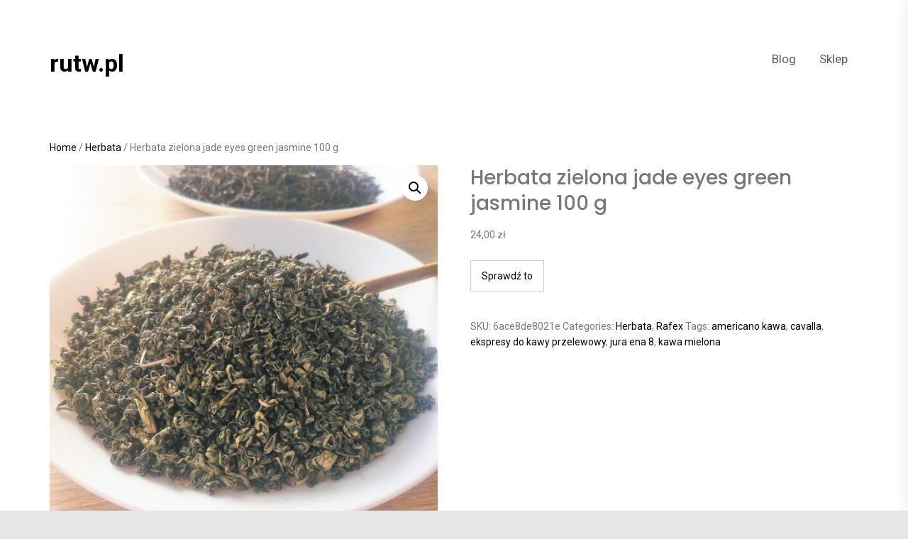

--- FILE ---
content_type: text/html; charset=UTF-8
request_url: https://rutw.pl/produkt/herbata-zielona-jade-eyes-green-jasmine-100-g/
body_size: 11585
content:
<!DOCTYPE html>
<html lang="pl-PL">
    <head>
        <meta charset="UTF-8">
        <meta name="viewport" content="width=device-width, initial-scale=1" />
        <link rel="profile" href="https://gmpg.org/xfn/11">

        <title>Herbata zielona jade eyes green jasmine 100 g &#8211; rutw.pl</title>
<meta name='robots' content='max-image-preview:large' />
<link rel='dns-prefetch' href='//fonts.googleapis.com' />
<link rel="alternate" type="application/rss+xml" title="rutw.pl &raquo; Kanał z wpisami" href="https://rutw.pl/feed/" />
<link rel="alternate" type="application/rss+xml" title="rutw.pl &raquo; Kanał z komentarzami" href="https://rutw.pl/comments/feed/" />
<link rel="alternate" type="application/rss+xml" title="rutw.pl &raquo; Herbata zielona jade eyes green jasmine 100 g Kanał z komentarzami" href="https://rutw.pl/produkt/herbata-zielona-jade-eyes-green-jasmine-100-g/feed/" />
<link rel="alternate" title="oEmbed (JSON)" type="application/json+oembed" href="https://rutw.pl/wp-json/oembed/1.0/embed?url=https%3A%2F%2Frutw.pl%2Fprodukt%2Fherbata-zielona-jade-eyes-green-jasmine-100-g%2F" />
<link rel="alternate" title="oEmbed (XML)" type="text/xml+oembed" href="https://rutw.pl/wp-json/oembed/1.0/embed?url=https%3A%2F%2Frutw.pl%2Fprodukt%2Fherbata-zielona-jade-eyes-green-jasmine-100-g%2F&#038;format=xml" />
<style id='wp-img-auto-sizes-contain-inline-css' type='text/css'>
img:is([sizes=auto i],[sizes^="auto," i]){contain-intrinsic-size:3000px 1500px}
/*# sourceURL=wp-img-auto-sizes-contain-inline-css */
</style>
<style id='wp-emoji-styles-inline-css' type='text/css'>

	img.wp-smiley, img.emoji {
		display: inline !important;
		border: none !important;
		box-shadow: none !important;
		height: 1em !important;
		width: 1em !important;
		margin: 0 0.07em !important;
		vertical-align: -0.1em !important;
		background: none !important;
		padding: 0 !important;
	}
/*# sourceURL=wp-emoji-styles-inline-css */
</style>
<style id='wp-block-library-inline-css' type='text/css'>
:root{--wp-block-synced-color:#7a00df;--wp-block-synced-color--rgb:122,0,223;--wp-bound-block-color:var(--wp-block-synced-color);--wp-editor-canvas-background:#ddd;--wp-admin-theme-color:#007cba;--wp-admin-theme-color--rgb:0,124,186;--wp-admin-theme-color-darker-10:#006ba1;--wp-admin-theme-color-darker-10--rgb:0,107,160.5;--wp-admin-theme-color-darker-20:#005a87;--wp-admin-theme-color-darker-20--rgb:0,90,135;--wp-admin-border-width-focus:2px}@media (min-resolution:192dpi){:root{--wp-admin-border-width-focus:1.5px}}.wp-element-button{cursor:pointer}:root .has-very-light-gray-background-color{background-color:#eee}:root .has-very-dark-gray-background-color{background-color:#313131}:root .has-very-light-gray-color{color:#eee}:root .has-very-dark-gray-color{color:#313131}:root .has-vivid-green-cyan-to-vivid-cyan-blue-gradient-background{background:linear-gradient(135deg,#00d084,#0693e3)}:root .has-purple-crush-gradient-background{background:linear-gradient(135deg,#34e2e4,#4721fb 50%,#ab1dfe)}:root .has-hazy-dawn-gradient-background{background:linear-gradient(135deg,#faaca8,#dad0ec)}:root .has-subdued-olive-gradient-background{background:linear-gradient(135deg,#fafae1,#67a671)}:root .has-atomic-cream-gradient-background{background:linear-gradient(135deg,#fdd79a,#004a59)}:root .has-nightshade-gradient-background{background:linear-gradient(135deg,#330968,#31cdcf)}:root .has-midnight-gradient-background{background:linear-gradient(135deg,#020381,#2874fc)}:root{--wp--preset--font-size--normal:16px;--wp--preset--font-size--huge:42px}.has-regular-font-size{font-size:1em}.has-larger-font-size{font-size:2.625em}.has-normal-font-size{font-size:var(--wp--preset--font-size--normal)}.has-huge-font-size{font-size:var(--wp--preset--font-size--huge)}.has-text-align-center{text-align:center}.has-text-align-left{text-align:left}.has-text-align-right{text-align:right}.has-fit-text{white-space:nowrap!important}#end-resizable-editor-section{display:none}.aligncenter{clear:both}.items-justified-left{justify-content:flex-start}.items-justified-center{justify-content:center}.items-justified-right{justify-content:flex-end}.items-justified-space-between{justify-content:space-between}.screen-reader-text{border:0;clip-path:inset(50%);height:1px;margin:-1px;overflow:hidden;padding:0;position:absolute;width:1px;word-wrap:normal!important}.screen-reader-text:focus{background-color:#ddd;clip-path:none;color:#444;display:block;font-size:1em;height:auto;left:5px;line-height:normal;padding:15px 23px 14px;text-decoration:none;top:5px;width:auto;z-index:100000}html :where(.has-border-color){border-style:solid}html :where([style*=border-top-color]){border-top-style:solid}html :where([style*=border-right-color]){border-right-style:solid}html :where([style*=border-bottom-color]){border-bottom-style:solid}html :where([style*=border-left-color]){border-left-style:solid}html :where([style*=border-width]){border-style:solid}html :where([style*=border-top-width]){border-top-style:solid}html :where([style*=border-right-width]){border-right-style:solid}html :where([style*=border-bottom-width]){border-bottom-style:solid}html :where([style*=border-left-width]){border-left-style:solid}html :where(img[class*=wp-image-]){height:auto;max-width:100%}:where(figure){margin:0 0 1em}html :where(.is-position-sticky){--wp-admin--admin-bar--position-offset:var(--wp-admin--admin-bar--height,0px)}@media screen and (max-width:600px){html :where(.is-position-sticky){--wp-admin--admin-bar--position-offset:0px}}

/*# sourceURL=wp-block-library-inline-css */
</style><style id='global-styles-inline-css' type='text/css'>
:root{--wp--preset--aspect-ratio--square: 1;--wp--preset--aspect-ratio--4-3: 4/3;--wp--preset--aspect-ratio--3-4: 3/4;--wp--preset--aspect-ratio--3-2: 3/2;--wp--preset--aspect-ratio--2-3: 2/3;--wp--preset--aspect-ratio--16-9: 16/9;--wp--preset--aspect-ratio--9-16: 9/16;--wp--preset--color--black: #000000;--wp--preset--color--cyan-bluish-gray: #abb8c3;--wp--preset--color--white: #ffffff;--wp--preset--color--pale-pink: #f78da7;--wp--preset--color--vivid-red: #cf2e2e;--wp--preset--color--luminous-vivid-orange: #ff6900;--wp--preset--color--luminous-vivid-amber: #fcb900;--wp--preset--color--light-green-cyan: #7bdcb5;--wp--preset--color--vivid-green-cyan: #00d084;--wp--preset--color--pale-cyan-blue: #8ed1fc;--wp--preset--color--vivid-cyan-blue: #0693e3;--wp--preset--color--vivid-purple: #9b51e0;--wp--preset--gradient--vivid-cyan-blue-to-vivid-purple: linear-gradient(135deg,rgb(6,147,227) 0%,rgb(155,81,224) 100%);--wp--preset--gradient--light-green-cyan-to-vivid-green-cyan: linear-gradient(135deg,rgb(122,220,180) 0%,rgb(0,208,130) 100%);--wp--preset--gradient--luminous-vivid-amber-to-luminous-vivid-orange: linear-gradient(135deg,rgb(252,185,0) 0%,rgb(255,105,0) 100%);--wp--preset--gradient--luminous-vivid-orange-to-vivid-red: linear-gradient(135deg,rgb(255,105,0) 0%,rgb(207,46,46) 100%);--wp--preset--gradient--very-light-gray-to-cyan-bluish-gray: linear-gradient(135deg,rgb(238,238,238) 0%,rgb(169,184,195) 100%);--wp--preset--gradient--cool-to-warm-spectrum: linear-gradient(135deg,rgb(74,234,220) 0%,rgb(151,120,209) 20%,rgb(207,42,186) 40%,rgb(238,44,130) 60%,rgb(251,105,98) 80%,rgb(254,248,76) 100%);--wp--preset--gradient--blush-light-purple: linear-gradient(135deg,rgb(255,206,236) 0%,rgb(152,150,240) 100%);--wp--preset--gradient--blush-bordeaux: linear-gradient(135deg,rgb(254,205,165) 0%,rgb(254,45,45) 50%,rgb(107,0,62) 100%);--wp--preset--gradient--luminous-dusk: linear-gradient(135deg,rgb(255,203,112) 0%,rgb(199,81,192) 50%,rgb(65,88,208) 100%);--wp--preset--gradient--pale-ocean: linear-gradient(135deg,rgb(255,245,203) 0%,rgb(182,227,212) 50%,rgb(51,167,181) 100%);--wp--preset--gradient--electric-grass: linear-gradient(135deg,rgb(202,248,128) 0%,rgb(113,206,126) 100%);--wp--preset--gradient--midnight: linear-gradient(135deg,rgb(2,3,129) 0%,rgb(40,116,252) 100%);--wp--preset--font-size--small: 13px;--wp--preset--font-size--medium: 20px;--wp--preset--font-size--large: 36px;--wp--preset--font-size--x-large: 42px;--wp--preset--spacing--20: 0.44rem;--wp--preset--spacing--30: 0.67rem;--wp--preset--spacing--40: 1rem;--wp--preset--spacing--50: 1.5rem;--wp--preset--spacing--60: 2.25rem;--wp--preset--spacing--70: 3.38rem;--wp--preset--spacing--80: 5.06rem;--wp--preset--shadow--natural: 6px 6px 9px rgba(0, 0, 0, 0.2);--wp--preset--shadow--deep: 12px 12px 50px rgba(0, 0, 0, 0.4);--wp--preset--shadow--sharp: 6px 6px 0px rgba(0, 0, 0, 0.2);--wp--preset--shadow--outlined: 6px 6px 0px -3px rgb(255, 255, 255), 6px 6px rgb(0, 0, 0);--wp--preset--shadow--crisp: 6px 6px 0px rgb(0, 0, 0);}:where(.is-layout-flex){gap: 0.5em;}:where(.is-layout-grid){gap: 0.5em;}body .is-layout-flex{display: flex;}.is-layout-flex{flex-wrap: wrap;align-items: center;}.is-layout-flex > :is(*, div){margin: 0;}body .is-layout-grid{display: grid;}.is-layout-grid > :is(*, div){margin: 0;}:where(.wp-block-columns.is-layout-flex){gap: 2em;}:where(.wp-block-columns.is-layout-grid){gap: 2em;}:where(.wp-block-post-template.is-layout-flex){gap: 1.25em;}:where(.wp-block-post-template.is-layout-grid){gap: 1.25em;}.has-black-color{color: var(--wp--preset--color--black) !important;}.has-cyan-bluish-gray-color{color: var(--wp--preset--color--cyan-bluish-gray) !important;}.has-white-color{color: var(--wp--preset--color--white) !important;}.has-pale-pink-color{color: var(--wp--preset--color--pale-pink) !important;}.has-vivid-red-color{color: var(--wp--preset--color--vivid-red) !important;}.has-luminous-vivid-orange-color{color: var(--wp--preset--color--luminous-vivid-orange) !important;}.has-luminous-vivid-amber-color{color: var(--wp--preset--color--luminous-vivid-amber) !important;}.has-light-green-cyan-color{color: var(--wp--preset--color--light-green-cyan) !important;}.has-vivid-green-cyan-color{color: var(--wp--preset--color--vivid-green-cyan) !important;}.has-pale-cyan-blue-color{color: var(--wp--preset--color--pale-cyan-blue) !important;}.has-vivid-cyan-blue-color{color: var(--wp--preset--color--vivid-cyan-blue) !important;}.has-vivid-purple-color{color: var(--wp--preset--color--vivid-purple) !important;}.has-black-background-color{background-color: var(--wp--preset--color--black) !important;}.has-cyan-bluish-gray-background-color{background-color: var(--wp--preset--color--cyan-bluish-gray) !important;}.has-white-background-color{background-color: var(--wp--preset--color--white) !important;}.has-pale-pink-background-color{background-color: var(--wp--preset--color--pale-pink) !important;}.has-vivid-red-background-color{background-color: var(--wp--preset--color--vivid-red) !important;}.has-luminous-vivid-orange-background-color{background-color: var(--wp--preset--color--luminous-vivid-orange) !important;}.has-luminous-vivid-amber-background-color{background-color: var(--wp--preset--color--luminous-vivid-amber) !important;}.has-light-green-cyan-background-color{background-color: var(--wp--preset--color--light-green-cyan) !important;}.has-vivid-green-cyan-background-color{background-color: var(--wp--preset--color--vivid-green-cyan) !important;}.has-pale-cyan-blue-background-color{background-color: var(--wp--preset--color--pale-cyan-blue) !important;}.has-vivid-cyan-blue-background-color{background-color: var(--wp--preset--color--vivid-cyan-blue) !important;}.has-vivid-purple-background-color{background-color: var(--wp--preset--color--vivid-purple) !important;}.has-black-border-color{border-color: var(--wp--preset--color--black) !important;}.has-cyan-bluish-gray-border-color{border-color: var(--wp--preset--color--cyan-bluish-gray) !important;}.has-white-border-color{border-color: var(--wp--preset--color--white) !important;}.has-pale-pink-border-color{border-color: var(--wp--preset--color--pale-pink) !important;}.has-vivid-red-border-color{border-color: var(--wp--preset--color--vivid-red) !important;}.has-luminous-vivid-orange-border-color{border-color: var(--wp--preset--color--luminous-vivid-orange) !important;}.has-luminous-vivid-amber-border-color{border-color: var(--wp--preset--color--luminous-vivid-amber) !important;}.has-light-green-cyan-border-color{border-color: var(--wp--preset--color--light-green-cyan) !important;}.has-vivid-green-cyan-border-color{border-color: var(--wp--preset--color--vivid-green-cyan) !important;}.has-pale-cyan-blue-border-color{border-color: var(--wp--preset--color--pale-cyan-blue) !important;}.has-vivid-cyan-blue-border-color{border-color: var(--wp--preset--color--vivid-cyan-blue) !important;}.has-vivid-purple-border-color{border-color: var(--wp--preset--color--vivid-purple) !important;}.has-vivid-cyan-blue-to-vivid-purple-gradient-background{background: var(--wp--preset--gradient--vivid-cyan-blue-to-vivid-purple) !important;}.has-light-green-cyan-to-vivid-green-cyan-gradient-background{background: var(--wp--preset--gradient--light-green-cyan-to-vivid-green-cyan) !important;}.has-luminous-vivid-amber-to-luminous-vivid-orange-gradient-background{background: var(--wp--preset--gradient--luminous-vivid-amber-to-luminous-vivid-orange) !important;}.has-luminous-vivid-orange-to-vivid-red-gradient-background{background: var(--wp--preset--gradient--luminous-vivid-orange-to-vivid-red) !important;}.has-very-light-gray-to-cyan-bluish-gray-gradient-background{background: var(--wp--preset--gradient--very-light-gray-to-cyan-bluish-gray) !important;}.has-cool-to-warm-spectrum-gradient-background{background: var(--wp--preset--gradient--cool-to-warm-spectrum) !important;}.has-blush-light-purple-gradient-background{background: var(--wp--preset--gradient--blush-light-purple) !important;}.has-blush-bordeaux-gradient-background{background: var(--wp--preset--gradient--blush-bordeaux) !important;}.has-luminous-dusk-gradient-background{background: var(--wp--preset--gradient--luminous-dusk) !important;}.has-pale-ocean-gradient-background{background: var(--wp--preset--gradient--pale-ocean) !important;}.has-electric-grass-gradient-background{background: var(--wp--preset--gradient--electric-grass) !important;}.has-midnight-gradient-background{background: var(--wp--preset--gradient--midnight) !important;}.has-small-font-size{font-size: var(--wp--preset--font-size--small) !important;}.has-medium-font-size{font-size: var(--wp--preset--font-size--medium) !important;}.has-large-font-size{font-size: var(--wp--preset--font-size--large) !important;}.has-x-large-font-size{font-size: var(--wp--preset--font-size--x-large) !important;}
/*# sourceURL=global-styles-inline-css */
</style>

<style id='classic-theme-styles-inline-css' type='text/css'>
/*! This file is auto-generated */
.wp-block-button__link{color:#fff;background-color:#32373c;border-radius:9999px;box-shadow:none;text-decoration:none;padding:calc(.667em + 2px) calc(1.333em + 2px);font-size:1.125em}.wp-block-file__button{background:#32373c;color:#fff;text-decoration:none}
/*# sourceURL=/wp-includes/css/classic-themes.min.css */
</style>
<link rel='stylesheet' id='photoswipe-css' href='https://rutw.pl/wp-content/plugins/woocommerce/assets/css/photoswipe/photoswipe.min.css?ver=8.4.2' type='text/css' media='all' />
<link rel='stylesheet' id='photoswipe-default-skin-css' href='https://rutw.pl/wp-content/plugins/woocommerce/assets/css/photoswipe/default-skin/default-skin.min.css?ver=8.4.2' type='text/css' media='all' />
<link rel='stylesheet' id='woocommerce-layout-css' href='https://rutw.pl/wp-content/plugins/woocommerce/assets/css/woocommerce-layout.css?ver=8.4.2' type='text/css' media='all' />
<link rel='stylesheet' id='woocommerce-smallscreen-css' href='https://rutw.pl/wp-content/plugins/woocommerce/assets/css/woocommerce-smallscreen.css?ver=8.4.2' type='text/css' media='only screen and (max-width: 768px)' />
<link rel='stylesheet' id='woocommerce-general-css' href='https://rutw.pl/wp-content/plugins/woocommerce/assets/css/woocommerce.css?ver=8.4.2' type='text/css' media='all' />
<style id='woocommerce-inline-inline-css' type='text/css'>
.woocommerce form .form-row .required { visibility: visible; }
/*# sourceURL=woocommerce-inline-inline-css */
</style>
<link rel='stylesheet' id='infinity-shop-woocommerce-style-css' href='https://rutw.pl/wp-content/themes/infinity-shop/assets/lib/twp/css/woocommerce.css?ver=6.9' type='text/css' media='all' />
<link rel='stylesheet' id='infinity-shop-google-fonts-css' href='https://fonts.googleapis.com/css?family=Poppins:ital,wght@0,300;0,400;0,500;0,600;0,700;0,900;1,300;1,400;1,500;1,600;1,700;1,900|Roboto:ital,wght@0,400;0,500;0,700;1,400;1,500;1,700' type='text/css' media='all' />
<link rel='stylesheet' id='ionicons-css' href='https://rutw.pl/wp-content/themes/infinity-shop/assets/lib/ionicons/css/ionicons.min.css?ver=1.0.0' type='text/css' media='all' />
<link rel='stylesheet' id='slick-css' href='https://rutw.pl/wp-content/themes/infinity-shop/assets/lib/slick/css/slick.min.css?ver=1.0.0' type='text/css' media='all' />
<link rel='stylesheet' id='magnific-popup-css' href='https://rutw.pl/wp-content/themes/infinity-shop/assets/lib/magnific-popup/magnific-popup.css?ver=6.9' type='text/css' media='all' />
<link rel='stylesheet' id='animate-css' href='https://rutw.pl/wp-content/themes/infinity-shop/assets/lib/wow/css/animate.css?ver=6.9' type='text/css' media='all' />
<link rel='stylesheet' id='infinity-shop-style-css' href='https://rutw.pl/wp-content/themes/infinity-shop/style.css?ver=1.0.0' type='text/css' media='all' />
<script type="text/javascript" src="https://rutw.pl/wp-includes/js/jquery/jquery.min.js?ver=3.7.1" id="jquery-core-js"></script>
<script type="text/javascript" src="https://rutw.pl/wp-includes/js/jquery/jquery-migrate.min.js?ver=3.4.1" id="jquery-migrate-js"></script>
<script type="text/javascript" src="https://rutw.pl/wp-content/plugins/woocommerce/assets/js/jquery-blockui/jquery.blockUI.min.js?ver=2.7.0-wc.8.4.2" id="jquery-blockui-js" defer="defer" data-wp-strategy="defer"></script>
<script type="text/javascript" id="wc-add-to-cart-js-extra">
/* <![CDATA[ */
var wc_add_to_cart_params = {"ajax_url":"/wp-admin/admin-ajax.php","wc_ajax_url":"/?wc-ajax=%%endpoint%%","i18n_view_cart":"View cart","cart_url":"https://rutw.pl/?page_id=7","is_cart":"","cart_redirect_after_add":"no"};
//# sourceURL=wc-add-to-cart-js-extra
/* ]]> */
</script>
<script type="text/javascript" src="https://rutw.pl/wp-content/plugins/woocommerce/assets/js/frontend/add-to-cart.min.js?ver=8.4.2" id="wc-add-to-cart-js" defer="defer" data-wp-strategy="defer"></script>
<script type="text/javascript" src="https://rutw.pl/wp-content/plugins/woocommerce/assets/js/zoom/jquery.zoom.min.js?ver=1.7.21-wc.8.4.2" id="zoom-js" defer="defer" data-wp-strategy="defer"></script>
<script type="text/javascript" src="https://rutw.pl/wp-content/plugins/woocommerce/assets/js/flexslider/jquery.flexslider.min.js?ver=2.7.2-wc.8.4.2" id="flexslider-js" defer="defer" data-wp-strategy="defer"></script>
<script type="text/javascript" src="https://rutw.pl/wp-content/plugins/woocommerce/assets/js/photoswipe/photoswipe.min.js?ver=4.1.1-wc.8.4.2" id="photoswipe-js" defer="defer" data-wp-strategy="defer"></script>
<script type="text/javascript" src="https://rutw.pl/wp-content/plugins/woocommerce/assets/js/photoswipe/photoswipe-ui-default.min.js?ver=4.1.1-wc.8.4.2" id="photoswipe-ui-default-js" defer="defer" data-wp-strategy="defer"></script>
<script type="text/javascript" id="wc-single-product-js-extra">
/* <![CDATA[ */
var wc_single_product_params = {"i18n_required_rating_text":"Please select a rating","review_rating_required":"yes","flexslider":{"rtl":false,"animation":"slide","smoothHeight":true,"directionNav":false,"controlNav":"thumbnails","slideshow":false,"animationSpeed":500,"animationLoop":false,"allowOneSlide":false},"zoom_enabled":"1","zoom_options":[],"photoswipe_enabled":"1","photoswipe_options":{"shareEl":false,"closeOnScroll":false,"history":false,"hideAnimationDuration":0,"showAnimationDuration":0},"flexslider_enabled":"1"};
//# sourceURL=wc-single-product-js-extra
/* ]]> */
</script>
<script type="text/javascript" src="https://rutw.pl/wp-content/plugins/woocommerce/assets/js/frontend/single-product.min.js?ver=8.4.2" id="wc-single-product-js" defer="defer" data-wp-strategy="defer"></script>
<script type="text/javascript" src="https://rutw.pl/wp-content/plugins/woocommerce/assets/js/js-cookie/js.cookie.min.js?ver=2.1.4-wc.8.4.2" id="js-cookie-js" defer="defer" data-wp-strategy="defer"></script>
<script type="text/javascript" id="woocommerce-js-extra">
/* <![CDATA[ */
var woocommerce_params = {"ajax_url":"/wp-admin/admin-ajax.php","wc_ajax_url":"/?wc-ajax=%%endpoint%%"};
//# sourceURL=woocommerce-js-extra
/* ]]> */
</script>
<script type="text/javascript" src="https://rutw.pl/wp-content/plugins/woocommerce/assets/js/frontend/woocommerce.min.js?ver=8.4.2" id="woocommerce-js" defer="defer" data-wp-strategy="defer"></script>
<link rel="https://api.w.org/" href="https://rutw.pl/wp-json/" /><link rel="alternate" title="JSON" type="application/json" href="https://rutw.pl/wp-json/wp/v2/product/1420" /><link rel="EditURI" type="application/rsd+xml" title="RSD" href="https://rutw.pl/xmlrpc.php?rsd" />
<meta name="generator" content="WordPress 6.9" />
<meta name="generator" content="WooCommerce 8.4.2" />
<link rel="canonical" href="https://rutw.pl/produkt/herbata-zielona-jade-eyes-green-jasmine-100-g/" />
<link rel='shortlink' href='https://rutw.pl/?p=1420' />
<link rel="pingback" href="https://rutw.pl/xmlrpc.php">	<noscript><style>.woocommerce-product-gallery{ opacity: 1 !important; }</style></noscript>
	<style type='text/css' media='all'>
    .site-branding .custom-logo-link .custom-logo{
    max-width:  280px;
    }

    </style>		<style type="text/css" id="wp-custom-css">
			.woocommerce ul.products li.product a img {
    height: 230px;
    object-fit: contain;
}

.woocommerce ul.products li.product .woocommerce-loop-product__title {
    height: 90px;
    overflow: hidden;
}
		</style>
		    </head>

<body class="wp-singular product-template-default single single-product postid-1420 wp-embed-responsive wp-theme-infinity-shop theme-infinity-shop woocommerce woocommerce-page woocommerce-no-js no-sidebar">


<div id="page" class="site">
    <a class="skip-link screen-reader-text" href="#content">Skip to content</a>

<div class="site-leadbar">
    <div class="wrapper">
        </div>
</div>

<div class="site-topbar">
    <div class="wrapper">
        <div class="twp-topbar-area">
            <div class="topbar-left">
                
            </div>
            <div class="topbar-right">
                
                            </div>
        </div>
    </div>
</div>

<header id="masthead" class="site-header">
    <div class="wrapper">
        <div class="twp-header-area">
            <div class="twp-headerarea-left">
                <div class="site-branding">
                                            <p class="site-title">
                            <a href="https://rutw.pl/"
                               rel="home">rutw.pl</a>
                        </p>
                                    </div>
            </div>
            <div class="twp-headerarea-right">

                <div class="toggle-menu" aria-controls="primary-menu" aria-expanded="false">
                    <a class="offcanvas-toggle" href="#">
                        <span class="offcanvas-trigger">
                            <span class="menu-icon">
                                <svg class="svg-icon" aria-hidden="true" role="img" focusable="false" xmlns="http://www.w3.org/2000/svg" width="20" height="20" viewBox="0 0 20 20"><path fill="currentColor" d="M1 3v2h18V3zm0 8h18V9H1zm0 6h18v-2H1z" /></svg>                            </span>
                            <span class="menu-label">
                                Menu                            </span>
                        </span>
                    </a>
                </div>

                <div class="site-navigation">
                    <nav class="primary-menu-wrapper" aria-label="Horizontal" role="navigation">
                        <ul class="primary-menu theme-menu">

                            <li class="page_item page-item-2"><a href="https://rutw.pl/blog/">Blog</a></li>
<li class="page_item page-item-6 current_page_parent"><a href="https://rutw.pl/">Sklep</a></li>
                        </ul>
                    </nav>
                </div>

                            </div>
        </div>
    </div>
</header>





    <div id="content" class="site-content">

	<div id="primary" class="content-area"><main id="main" class="site-main" role="main"><nav class="woocommerce-breadcrumb" aria-label="Breadcrumb"><a href="https://rutw.pl">Home</a>&nbsp;&#47;&nbsp;<a href="https://rutw.pl/kategoria-produktu/herbata/">Herbata</a>&nbsp;&#47;&nbsp;Herbata zielona jade eyes green jasmine 100 g</nav>
					
			<div class="woocommerce-notices-wrapper"></div><div id="product-1420" class="product type-product post-1420 status-publish first instock product_cat-herbata product_cat-rafex product_tag-americano-kawa product_tag-cavalla product_tag-ekspresy-do-kawy-przelewowy product_tag-jura-ena-8 product_tag-kawa-mielona has-post-thumbnail product-type-external">

	<div class="woocommerce-product-gallery woocommerce-product-gallery--with-images woocommerce-product-gallery--columns-4 images" data-columns="4" style="opacity: 0; transition: opacity .25s ease-in-out;">
	<div class="woocommerce-product-gallery__wrapper">
		<div data-thumb="https://rutw.pl/wp-content/uploads/2022/05/i-herbata-zielona-jade-eyes-green-jasmine-100-g-100x100.jpg" data-thumb-alt="" class="woocommerce-product-gallery__image"><a href="https://rutw.pl/wp-content/uploads/2022/05/i-herbata-zielona-jade-eyes-green-jasmine-100-g-scaled.jpg"><img width="600" height="600" src="https://rutw.pl/wp-content/uploads/2022/05/i-herbata-zielona-jade-eyes-green-jasmine-100-g-600x600.jpg" class="wp-post-image" alt="" title="i-herbata-zielona-jade-eyes-green-jasmine-100-g" data-caption="" data-src="https://rutw.pl/wp-content/uploads/2022/05/i-herbata-zielona-jade-eyes-green-jasmine-100-g-scaled.jpg" data-large_image="https://rutw.pl/wp-content/uploads/2022/05/i-herbata-zielona-jade-eyes-green-jasmine-100-g-scaled.jpg" data-large_image_width="2560" data-large_image_height="2560" decoding="async" fetchpriority="high" srcset="https://rutw.pl/wp-content/uploads/2022/05/i-herbata-zielona-jade-eyes-green-jasmine-100-g-600x600.jpg 600w, https://rutw.pl/wp-content/uploads/2022/05/i-herbata-zielona-jade-eyes-green-jasmine-100-g-300x300.jpg 300w, https://rutw.pl/wp-content/uploads/2022/05/i-herbata-zielona-jade-eyes-green-jasmine-100-g-1024x1024.jpg 1024w, https://rutw.pl/wp-content/uploads/2022/05/i-herbata-zielona-jade-eyes-green-jasmine-100-g-150x150.jpg 150w, https://rutw.pl/wp-content/uploads/2022/05/i-herbata-zielona-jade-eyes-green-jasmine-100-g-768x768.jpg 768w, https://rutw.pl/wp-content/uploads/2022/05/i-herbata-zielona-jade-eyes-green-jasmine-100-g-1536x1536.jpg 1536w, https://rutw.pl/wp-content/uploads/2022/05/i-herbata-zielona-jade-eyes-green-jasmine-100-g-2048x2048.jpg 2048w, https://rutw.pl/wp-content/uploads/2022/05/i-herbata-zielona-jade-eyes-green-jasmine-100-g-100x100.jpg 100w" sizes="(max-width: 600px) 100vw, 600px" /></a></div>	</div>
</div>

	<div class="summary entry-summary">
		<h1 class="product_title entry-title">Herbata zielona jade eyes green jasmine 100 g</h1><p class="price"><span class="woocommerce-Price-amount amount"><bdi>24,00&nbsp;<span class="woocommerce-Price-currencySymbol">&#122;&#322;</span></bdi></span></p>

<form class="cart" action="https://rutw.pl/700" method="get">
	
	<button type="submit" class="single_add_to_cart_button button alt">Sprawdź to</button>

	
	</form>

<div class="product_meta">

	
	
		<span class="sku_wrapper">SKU: <span class="sku">6ace8de8021e</span></span>

	
	<span class="posted_in">Categories: <a href="https://rutw.pl/kategoria-produktu/herbata/" rel="tag">Herbata</a>, <a href="https://rutw.pl/kategoria-produktu/rafex/" rel="tag">Rafex</a></span>
	<span class="tagged_as">Tags: <a href="https://rutw.pl/tag-produktu/americano-kawa/" rel="tag">americano kawa</a>, <a href="https://rutw.pl/tag-produktu/cavalla/" rel="tag">cavalla</a>, <a href="https://rutw.pl/tag-produktu/ekspresy-do-kawy-przelewowy/" rel="tag">ekspresy do kawy przelewowy</a>, <a href="https://rutw.pl/tag-produktu/jura-ena-8/" rel="tag">jura ena 8</a>, <a href="https://rutw.pl/tag-produktu/kawa-mielona/" rel="tag">kawa mielona</a></span>
	
</div>
		
	</div>

	
	<div class="woocommerce-tabs wc-tabs-wrapper">
		<ul class="tabs wc-tabs" role="tablist">
							<li class="description_tab" id="tab-title-description" role="tab" aria-controls="tab-description">
					<a href="#tab-description">
						Description					</a>
				</li>
					</ul>
					<div class="woocommerce-Tabs-panel woocommerce-Tabs-panel--description panel entry-content wc-tab" id="tab-description" role="tabpanel" aria-labelledby="tab-title-description">
				
	<h2>Description</h2>

<p>CharakterystykaHerbata zielona z serii Jade Green to kwintesencja kunsztu japońskiej sztuki herbacianej. Subtelny – kwiatowy aromat, słodkawy posmak oraz delikatność umiejscawia ów wariant naparu pomiędzy klasyczną herbatą białą, a formą herbaty zielonej. Na szczególną uwagę zasługuje ponadto jej kształt. Liście są wyjątkowo subtelne w ciemno-zielonej barwie, a wszystko za sprawą wyjątkowo wczesnych zbiorów. Dzięki nim, jak również organicznej uprawie krzewów – herbata Jade Green zachowuje swe najważniejsze właściwości.ZastosowanieTytułowa herbata jest orzeźwiająca, dlatego warto spożywać ją w okresie odwodnień, czyli w upalne dni. Można ją serwować w wariancie zimnym, jak również gorącym. Będzie znakomitym towarzyszem dietetycznych przekąsek, jak również wieczornych deserów. Tytułowy wariant występuje w opakowaniu o pojemności – 1 kg.Ciekawostki :Herbatę zbiera się ręcznie – metodą tradycyjną w okresie wczesnej wiosny. Dzięki temu posiada ona charakterystyczną – butelkową barwę, która zmienia się po zaparzeniu w subtelne złoto zachowując najważniejsze walory smakowe i estetyczne.</p>
<p>cytaty praca, conga cena, paracetamol kawa, czy woda utleniona szkodzi, asystentki zarządu, bieganie waga, ile yerba mate można pić dziennie, ekspres do kawy i kakao, mascarpone tiramisu przepis, serwis ekspresów do kawy delonghi, kawiarka indukcyjna, lavazza caffe crema e gusto, brasiliana marfisa, wróżba z fusów, caffe crema</p>
<p>yyyyy</p>
			</div>
		
			</div>


	<section class="related products">

					<h2>Related products</h2>
				
		<ul class="products columns-4">

			
					<li class="twp-individual-product product type-product post-62 status-publish first instock product_cat-herbata product_cat-rafex product_tag-beskid product_tag-czerwona-herbata product_tag-mlynek-zarnowy has-post-thumbnail product-type-external">
    <div class="individual-product-wrapper">

    	        <div class="twp-product-image-holder  ">
            <a href="https://rutw.pl/produkt/herbata-darjeeling-himalayan-georgia-1kg/" class="twp-product-link" target="_self">

                
                <img width="300" height="300" src="https://rutw.pl/wp-content/uploads/2022/05/i-herbata-darjeeling-himalayan-georgia-1kg-300x300.jpg" class="attachment-woocommerce_thumbnail size-woocommerce_thumbnail" alt="" decoding="async" srcset="https://rutw.pl/wp-content/uploads/2022/05/i-herbata-darjeeling-himalayan-georgia-1kg-300x300.jpg 300w, https://rutw.pl/wp-content/uploads/2022/05/i-herbata-darjeeling-himalayan-georgia-1kg-150x150.jpg 150w, https://rutw.pl/wp-content/uploads/2022/05/i-herbata-darjeeling-himalayan-georgia-1kg-100x100.jpg 100w, https://rutw.pl/wp-content/uploads/2022/05/i-herbata-darjeeling-himalayan-georgia-1kg.jpg 500w" sizes="(max-width: 300px) 100vw, 300px" />
                            </a>

            <div class="twp-quicknav-items">
                <div class="twp-quicknav-item quicknav-item-cart" data-toggle="tooltip" data-placement="top" title="Add To Cart">
                    <a href="https://rutw.pl/21" data-quantity="1" class="button product_type_external" data-product_id="62" data-product_sku="2c0c58daf396" aria-label="Sprawdź to" aria-describedby="" rel="nofollow"><span class="twp-cart-icon twp-quick-icons"></span></a>                </div>
                                                            </div>
        </div>

        <div class="twp-product-details">

            <div class="twp-product-content">
                <h2 class="twp-item-title twp-item-small">
                    <a href="https://rutw.pl/produkt/herbata-darjeeling-himalayan-georgia-1kg/">Herbata darjeeling himalayan georgia 1kg</a>
                </h2>
                <div class="twp-item-ratings">
                                    </div>
                <div class="twp-item-price">
                    
	<span class="price"><span class="woocommerce-Price-amount amount"><bdi>65,00&nbsp;<span class="woocommerce-Price-currencySymbol">&#122;&#322;</span></bdi></span></span>
                </div>
            </div>

        </div>
        
    </div>
</li>

			
					<li class="twp-individual-product product type-product post-28 status-publish instock product_cat-herbata product_cat-rafex product_tag-bank-silesia product_tag-filtry-do-wody-na-kran product_tag-kawa-flat-white product_tag-kawa-sypana has-post-thumbnail product-type-external">
    <div class="individual-product-wrapper">

    	        <div class="twp-product-image-holder  ">
            <a href="https://rutw.pl/produkt/herbata-darjeeling-himalayan-anyzowy-smak-1kg/" class="twp-product-link" target="_self">

                
                <img width="300" height="300" src="https://rutw.pl/wp-content/uploads/2022/05/i-herbata-darjeeling-himalayan-anyzowy-smak-1kg-300x300.jpg" class="attachment-woocommerce_thumbnail size-woocommerce_thumbnail" alt="" decoding="async" srcset="https://rutw.pl/wp-content/uploads/2022/05/i-herbata-darjeeling-himalayan-anyzowy-smak-1kg-300x300.jpg 300w, https://rutw.pl/wp-content/uploads/2022/05/i-herbata-darjeeling-himalayan-anyzowy-smak-1kg-150x150.jpg 150w, https://rutw.pl/wp-content/uploads/2022/05/i-herbata-darjeeling-himalayan-anyzowy-smak-1kg-100x100.jpg 100w, https://rutw.pl/wp-content/uploads/2022/05/i-herbata-darjeeling-himalayan-anyzowy-smak-1kg.jpg 500w" sizes="(max-width: 300px) 100vw, 300px" />
                            </a>

            <div class="twp-quicknav-items">
                <div class="twp-quicknav-item quicknav-item-cart" data-toggle="tooltip" data-placement="top" title="Add To Cart">
                    <a href="https://rutw.pl/4" data-quantity="1" class="button product_type_external" data-product_id="28" data-product_sku="d2c3e7cf0f7b" aria-label="Sprawdź to" aria-describedby="" rel="nofollow"><span class="twp-cart-icon twp-quick-icons"></span></a>                </div>
                                                            </div>
        </div>

        <div class="twp-product-details">

            <div class="twp-product-content">
                <h2 class="twp-item-title twp-item-small">
                    <a href="https://rutw.pl/produkt/herbata-darjeeling-himalayan-anyzowy-smak-1kg/">Herbata darjeeling himalayan anyżowy smak 1kg</a>
                </h2>
                <div class="twp-item-ratings">
                                    </div>
                <div class="twp-item-price">
                    
	<span class="price"><span class="woocommerce-Price-amount amount"><bdi>65,00&nbsp;<span class="woocommerce-Price-currencySymbol">&#122;&#322;</span></bdi></span></span>
                </div>
            </div>

        </div>
        
    </div>
</li>

			
					<li class="twp-individual-product product type-product post-44 status-publish instock product_cat-herbata product_cat-rafex product_tag-cha product_tag-herbaty-zimowe product_tag-rooibos product_tag-ruanda has-post-thumbnail product-type-external">
    <div class="individual-product-wrapper">

    	        <div class="twp-product-image-holder  ">
            <a href="https://rutw.pl/produkt/herbata-darjeeling-himalayan-take-it-easy-1kg/" class="twp-product-link" target="_self">

                
                <img width="300" height="300" src="https://rutw.pl/wp-content/uploads/2022/05/i-herbata-darjeeling-himalayan-take-it-easy-1kg-300x300.jpg" class="attachment-woocommerce_thumbnail size-woocommerce_thumbnail" alt="" decoding="async" loading="lazy" srcset="https://rutw.pl/wp-content/uploads/2022/05/i-herbata-darjeeling-himalayan-take-it-easy-1kg-300x300.jpg 300w, https://rutw.pl/wp-content/uploads/2022/05/i-herbata-darjeeling-himalayan-take-it-easy-1kg-150x150.jpg 150w, https://rutw.pl/wp-content/uploads/2022/05/i-herbata-darjeeling-himalayan-take-it-easy-1kg-100x100.jpg 100w, https://rutw.pl/wp-content/uploads/2022/05/i-herbata-darjeeling-himalayan-take-it-easy-1kg.jpg 500w" sizes="auto, (max-width: 300px) 100vw, 300px" />
                            </a>

            <div class="twp-quicknav-items">
                <div class="twp-quicknav-item quicknav-item-cart" data-toggle="tooltip" data-placement="top" title="Add To Cart">
                    <a href="https://rutw.pl/12" data-quantity="1" class="button product_type_external" data-product_id="44" data-product_sku="bea926017536" aria-label="Sprawdź to" aria-describedby="" rel="nofollow"><span class="twp-cart-icon twp-quick-icons"></span></a>                </div>
                                                            </div>
        </div>

        <div class="twp-product-details">

            <div class="twp-product-content">
                <h2 class="twp-item-title twp-item-small">
                    <a href="https://rutw.pl/produkt/herbata-darjeeling-himalayan-take-it-easy-1kg/">Herbata darjeeling himalayan take it easy 1kg</a>
                </h2>
                <div class="twp-item-ratings">
                                    </div>
                <div class="twp-item-price">
                    
	<span class="price"><span class="woocommerce-Price-amount amount"><bdi>65,00&nbsp;<span class="woocommerce-Price-currencySymbol">&#122;&#322;</span></bdi></span></span>
                </div>
            </div>

        </div>
        
    </div>
</li>

			
					<li class="twp-individual-product product type-product post-46 status-publish last instock product_cat-herbata product_cat-rafex product_tag-costa product_tag-herbata-rooibos product_tag-najlepsza-kawa product_tag-zestawy-filizanek product_tag-ziarna-kawy has-post-thumbnail product-type-external">
    <div class="individual-product-wrapper">

    	        <div class="twp-product-image-holder  ">
            <a href="https://rutw.pl/produkt/herbata-darjeeling-himalayan-cherie-amour-1kg/" class="twp-product-link" target="_self">

                
                <img width="300" height="300" src="https://rutw.pl/wp-content/uploads/2022/05/i-herbata-darjeeling-himalayan-cherie-amour-1kg-300x300.jpg" class="attachment-woocommerce_thumbnail size-woocommerce_thumbnail" alt="" decoding="async" loading="lazy" srcset="https://rutw.pl/wp-content/uploads/2022/05/i-herbata-darjeeling-himalayan-cherie-amour-1kg-300x300.jpg 300w, https://rutw.pl/wp-content/uploads/2022/05/i-herbata-darjeeling-himalayan-cherie-amour-1kg-150x150.jpg 150w, https://rutw.pl/wp-content/uploads/2022/05/i-herbata-darjeeling-himalayan-cherie-amour-1kg-100x100.jpg 100w, https://rutw.pl/wp-content/uploads/2022/05/i-herbata-darjeeling-himalayan-cherie-amour-1kg.jpg 500w" sizes="auto, (max-width: 300px) 100vw, 300px" />
                            </a>

            <div class="twp-quicknav-items">
                <div class="twp-quicknav-item quicknav-item-cart" data-toggle="tooltip" data-placement="top" title="Add To Cart">
                    <a href="https://rutw.pl/13" data-quantity="1" class="button product_type_external" data-product_id="46" data-product_sku="750a3983e659" aria-label="Sprawdź to" aria-describedby="" rel="nofollow"><span class="twp-cart-icon twp-quick-icons"></span></a>                </div>
                                                            </div>
        </div>

        <div class="twp-product-details">

            <div class="twp-product-content">
                <h2 class="twp-item-title twp-item-small">
                    <a href="https://rutw.pl/produkt/herbata-darjeeling-himalayan-cherie-amour-1kg/">Herbata darjeeling himalayan cherie amour 1kg</a>
                </h2>
                <div class="twp-item-ratings">
                                    </div>
                <div class="twp-item-price">
                    
	<span class="price"><span class="woocommerce-Price-amount amount"><bdi>65,00&nbsp;<span class="woocommerce-Price-currencySymbol">&#122;&#322;</span></bdi></span></span>
                </div>
            </div>

        </div>
        
    </div>
</li>

			
		</ul>

	</section>
	</div>


		
	</main></div>
	
</div><!-- #content -->

<div id="offcanvas-menu">
    <div class="offcanvas-wraper">


        <div class="close-offcanvas-menu">
            <div class="offcanvas-close">

                <a class="skip-link-offcanvas-start" href="javascript:void(0)"></a>

                <button type="button" class="button-offcanvas-close">
                    <svg class="svg-icon" aria-hidden="true" role="img" focusable="false" xmlns="http://www.w3.org/2000/svg" width="24" height="24" viewBox="0 0 24 24"><path fill="currentColor" d="M18.717 6.697l-1.414-1.414-5.303 5.303-5.303-5.303-1.414 1.414 5.303 5.303-5.303 5.303 1.414 1.414 5.303-5.303 5.303 5.303 1.414-1.414-5.303-5.303z" /></svg>                </button>

            </div>
        </div>

            <div id="primary-nav-offcanvas" class="offcanvas-item offcanvas-main-navigation">
                <nav class="primary-menu-wrapper" aria-label="Horizontal" role="navigation">
                    <ul class="primary-menu theme-menu">

                        <li class="page_item page-item-2"><div class="submenu-wrapper"><a href="https://rutw.pl/blog/">Blog</a></div></li>
<li class="page_item page-item-6 current_page_parent"><div class="submenu-wrapper"><a href="https://rutw.pl/">Sklep</a></div></li>

                    </ul>
                </nav><!-- .primary-menu-wrapper -->
            </div>



        
        <a class="skip-link-offcanvas-end" href="javascript:void(0)"></a>
    </div>
</div>


    <div class="scroll-up">
        <i class="ion ion-ios-arrow-up"></i>
    </div>


    <div id="twp-popup-addtocart">
        <a id="twp-close-popup" href="javascript:void(0)">
            <i class="ion ion-md-close"></i>
        </a>
                <h4><span></span> has been added to your cart</h4>
        <a href="https://rutw.pl/?page_id=7">View Cart</a>
    </div>

<footer id="colophon" class="site-footer">
    
    
    <div class="footer-bottom">
        <div class="wrapper">
            <div class="twp-row">

                <div class="column column-md-6 column-sm-12">
                    <div class="site-info">
                                                <br>
                        Theme: <span>Infinity Shop</span> by <a href="https://www.themeinwp.com/"><span>Themeinwp</span></a>                    </div>
                </div>

                <div class="column column-md-6 column-sm-12">
                                    </div>

            </div>
        </div>
    </div>
</footer>
</div><!-- #page -->

<script type="speculationrules">
{"prefetch":[{"source":"document","where":{"and":[{"href_matches":"/*"},{"not":{"href_matches":["/wp-*.php","/wp-admin/*","/wp-content/uploads/*","/wp-content/*","/wp-content/plugins/*","/wp-content/themes/infinity-shop/*","/*\\?(.+)"]}},{"not":{"selector_matches":"a[rel~=\"nofollow\"]"}},{"not":{"selector_matches":".no-prefetch, .no-prefetch a"}}]},"eagerness":"conservative"}]}
</script>
<script type="application/ld+json">{"@context":"https:\/\/schema.org\/","@graph":[{"@context":"https:\/\/schema.org\/","@type":"BreadcrumbList","itemListElement":[{"@type":"ListItem","position":1,"item":{"name":"Home","@id":"https:\/\/rutw.pl"}},{"@type":"ListItem","position":2,"item":{"name":"Herbata","@id":"https:\/\/rutw.pl\/kategoria-produktu\/herbata\/"}},{"@type":"ListItem","position":3,"item":{"name":"Herbata zielona jade eyes green jasmine 100 g","@id":"https:\/\/rutw.pl\/produkt\/herbata-zielona-jade-eyes-green-jasmine-100-g\/"}}]},{"@context":"https:\/\/schema.org\/","@type":"Product","@id":"https:\/\/rutw.pl\/produkt\/herbata-zielona-jade-eyes-green-jasmine-100-g\/#product","name":"Herbata zielona jade eyes green jasmine 100 g","url":"https:\/\/rutw.pl\/produkt\/herbata-zielona-jade-eyes-green-jasmine-100-g\/","description":"CharakterystykaHerbata zielona z serii Jade Green to kwintesencja kunsztu japo\u0144skiej sztuki herbacianej. Subtelny \u2013 kwiatowy aromat, s\u0142odkawy posmak oraz delikatno\u015b\u0107 umiejscawia \u00f3w wariant naparu pomi\u0119dzy klasyczn\u0105 herbat\u0105 bia\u0142\u0105, a form\u0105 herbaty zielonej. Na szczeg\u00f3ln\u0105 uwag\u0119 zas\u0142uguje ponadto jej kszta\u0142t. Li\u015bcie s\u0105 wyj\u0105tkowo subtelne w ciemno-zielonej barwie, a wszystko za spraw\u0105 wyj\u0105tkowo wczesnych zbior\u00f3w. Dzi\u0119ki nim, jak r\u00f3wnie\u017c organicznej uprawie krzew\u00f3w \u2013 herbata Jade Green zachowuje swe najwa\u017cniejsze w\u0142a\u015bciwo\u015bci.ZastosowanieTytu\u0142owa herbata jest orze\u017awiaj\u0105ca, dlatego warto spo\u017cywa\u0107 j\u0105 w okresie odwodnie\u0144, czyli w upalne dni. Mo\u017cna j\u0105 serwowa\u0107 w wariancie zimnym, jak r\u00f3wnie\u017c gor\u0105cym. B\u0119dzie znakomitym towarzyszem dietetycznych przek\u0105sek, jak r\u00f3wnie\u017c wieczornych deser\u00f3w. Tytu\u0142owy wariant wyst\u0119puje w opakowaniu o pojemno\u015bci \u2013 1 kg.Ciekawostki :Herbat\u0119 zbiera si\u0119 r\u0119cznie \u2013 metod\u0105 tradycyjn\u0105 w okresie wczesnej wiosny. Dzi\u0119ki temu posiada ona charakterystyczn\u0105 \u2013 butelkow\u0105 barw\u0119, kt\u00f3ra zmienia si\u0119 po zaparzeniu w subtelne z\u0142oto zachowuj\u0105c najwa\u017cniejsze walory smakowe i estetyczne.\r\n\r\ncytaty praca, conga cena, paracetamol kawa, czy woda utleniona szkodzi, asystentki zarz\u0105du, bieganie waga, ile yerba mate mo\u017cna pi\u0107 dziennie, ekspres do kawy i kakao, mascarpone tiramisu przepis, serwis ekspres\u00f3w do kawy delonghi, kawiarka indukcyjna, lavazza caffe crema e gusto, brasiliana marfisa, wr\u00f3\u017cba z fus\u00f3w, caffe crema\r\n\r\nyyyyy","image":"https:\/\/rutw.pl\/wp-content\/uploads\/2022\/05\/i-herbata-zielona-jade-eyes-green-jasmine-100-g-scaled.jpg","sku":"6ace8de8021e","offers":[{"@type":"Offer","price":"24.00","priceValidUntil":"2027-12-31","priceSpecification":{"price":"24.00","priceCurrency":"PLN","valueAddedTaxIncluded":"false"},"priceCurrency":"PLN","availability":"http:\/\/schema.org\/InStock","url":"https:\/\/rutw.pl\/produkt\/herbata-zielona-jade-eyes-green-jasmine-100-g\/","seller":{"@type":"Organization","name":"rutw.pl","url":"https:\/\/rutw.pl"}}]}]}</script>
<div class="pswp" tabindex="-1" role="dialog" aria-hidden="true">
	<div class="pswp__bg"></div>
	<div class="pswp__scroll-wrap">
		<div class="pswp__container">
			<div class="pswp__item"></div>
			<div class="pswp__item"></div>
			<div class="pswp__item"></div>
		</div>
		<div class="pswp__ui pswp__ui--hidden">
			<div class="pswp__top-bar">
				<div class="pswp__counter"></div>
				<button class="pswp__button pswp__button--close" aria-label="Close (Esc)"></button>
				<button class="pswp__button pswp__button--share" aria-label="Share"></button>
				<button class="pswp__button pswp__button--fs" aria-label="Toggle fullscreen"></button>
				<button class="pswp__button pswp__button--zoom" aria-label="Zoom in/out"></button>
				<div class="pswp__preloader">
					<div class="pswp__preloader__icn">
						<div class="pswp__preloader__cut">
							<div class="pswp__preloader__donut"></div>
						</div>
					</div>
				</div>
			</div>
			<div class="pswp__share-modal pswp__share-modal--hidden pswp__single-tap">
				<div class="pswp__share-tooltip"></div>
			</div>
			<button class="pswp__button pswp__button--arrow--left" aria-label="Previous (arrow left)"></button>
			<button class="pswp__button pswp__button--arrow--right" aria-label="Next (arrow right)"></button>
			<div class="pswp__caption">
				<div class="pswp__caption__center"></div>
			</div>
		</div>
	</div>
</div>
	<script type="text/javascript">
		(function () {
			var c = document.body.className;
			c = c.replace(/woocommerce-no-js/, 'woocommerce-js');
			document.body.className = c;
		})();
	</script>
	<script type="text/javascript" src="https://rutw.pl/wp-content/themes/infinity-shop/assets/lib/default/js/skip-link-focus-fix.js?ver=1.0.0" id="infinity-shop-skip-link-focus-fix-js"></script>
<script type="text/javascript" src="https://rutw.pl/wp-content/themes/infinity-shop/assets/lib/slick/js/slick.min.js?ver=1.0.0" id="slick-js"></script>
<script type="text/javascript" src="https://rutw.pl/wp-content/themes/infinity-shop/assets/lib/magnific-popup/jquery.magnific-popup.min.js?ver=1.0.0" id="jquery-magnific-popup-js"></script>
<script type="text/javascript" src="https://rutw.pl/wp-content/themes/infinity-shop/assets/lib/wow/js/wow.min.js?ver=1.0.0" id="wow-js"></script>
<script type="text/javascript" src="https://rutw.pl/wp-content/themes/infinity-shop/assets/lib/twp/js/script.js?ver=1.0.0" id="infinity-shop-custom-script-js"></script>
<script type="text/javascript" id="infinity-shop-ajax-js-extra">
/* <![CDATA[ */
var infinity_shop_ajax = {"ajax_url":"https://rutw.pl/wp-admin/admin-ajax.php","loadmore":"Load More","nomore":"No More Posts","loading":"Loading..."};
//# sourceURL=infinity-shop-ajax-js-extra
/* ]]> */
</script>
<script type="text/javascript" src="https://rutw.pl/wp-content/themes/infinity-shop/assets/lib/twp/js/ajax.js?ver=6.9" id="infinity-shop-ajax-js"></script>
<script id="wp-emoji-settings" type="application/json">
{"baseUrl":"https://s.w.org/images/core/emoji/17.0.2/72x72/","ext":".png","svgUrl":"https://s.w.org/images/core/emoji/17.0.2/svg/","svgExt":".svg","source":{"concatemoji":"https://rutw.pl/wp-includes/js/wp-emoji-release.min.js?ver=6.9"}}
</script>
<script type="module">
/* <![CDATA[ */
/*! This file is auto-generated */
const a=JSON.parse(document.getElementById("wp-emoji-settings").textContent),o=(window._wpemojiSettings=a,"wpEmojiSettingsSupports"),s=["flag","emoji"];function i(e){try{var t={supportTests:e,timestamp:(new Date).valueOf()};sessionStorage.setItem(o,JSON.stringify(t))}catch(e){}}function c(e,t,n){e.clearRect(0,0,e.canvas.width,e.canvas.height),e.fillText(t,0,0);t=new Uint32Array(e.getImageData(0,0,e.canvas.width,e.canvas.height).data);e.clearRect(0,0,e.canvas.width,e.canvas.height),e.fillText(n,0,0);const a=new Uint32Array(e.getImageData(0,0,e.canvas.width,e.canvas.height).data);return t.every((e,t)=>e===a[t])}function p(e,t){e.clearRect(0,0,e.canvas.width,e.canvas.height),e.fillText(t,0,0);var n=e.getImageData(16,16,1,1);for(let e=0;e<n.data.length;e++)if(0!==n.data[e])return!1;return!0}function u(e,t,n,a){switch(t){case"flag":return n(e,"\ud83c\udff3\ufe0f\u200d\u26a7\ufe0f","\ud83c\udff3\ufe0f\u200b\u26a7\ufe0f")?!1:!n(e,"\ud83c\udde8\ud83c\uddf6","\ud83c\udde8\u200b\ud83c\uddf6")&&!n(e,"\ud83c\udff4\udb40\udc67\udb40\udc62\udb40\udc65\udb40\udc6e\udb40\udc67\udb40\udc7f","\ud83c\udff4\u200b\udb40\udc67\u200b\udb40\udc62\u200b\udb40\udc65\u200b\udb40\udc6e\u200b\udb40\udc67\u200b\udb40\udc7f");case"emoji":return!a(e,"\ud83e\u1fac8")}return!1}function f(e,t,n,a){let r;const o=(r="undefined"!=typeof WorkerGlobalScope&&self instanceof WorkerGlobalScope?new OffscreenCanvas(300,150):document.createElement("canvas")).getContext("2d",{willReadFrequently:!0}),s=(o.textBaseline="top",o.font="600 32px Arial",{});return e.forEach(e=>{s[e]=t(o,e,n,a)}),s}function r(e){var t=document.createElement("script");t.src=e,t.defer=!0,document.head.appendChild(t)}a.supports={everything:!0,everythingExceptFlag:!0},new Promise(t=>{let n=function(){try{var e=JSON.parse(sessionStorage.getItem(o));if("object"==typeof e&&"number"==typeof e.timestamp&&(new Date).valueOf()<e.timestamp+604800&&"object"==typeof e.supportTests)return e.supportTests}catch(e){}return null}();if(!n){if("undefined"!=typeof Worker&&"undefined"!=typeof OffscreenCanvas&&"undefined"!=typeof URL&&URL.createObjectURL&&"undefined"!=typeof Blob)try{var e="postMessage("+f.toString()+"("+[JSON.stringify(s),u.toString(),c.toString(),p.toString()].join(",")+"));",a=new Blob([e],{type:"text/javascript"});const r=new Worker(URL.createObjectURL(a),{name:"wpTestEmojiSupports"});return void(r.onmessage=e=>{i(n=e.data),r.terminate(),t(n)})}catch(e){}i(n=f(s,u,c,p))}t(n)}).then(e=>{for(const n in e)a.supports[n]=e[n],a.supports.everything=a.supports.everything&&a.supports[n],"flag"!==n&&(a.supports.everythingExceptFlag=a.supports.everythingExceptFlag&&a.supports[n]);var t;a.supports.everythingExceptFlag=a.supports.everythingExceptFlag&&!a.supports.flag,a.supports.everything||((t=a.source||{}).concatemoji?r(t.concatemoji):t.wpemoji&&t.twemoji&&(r(t.twemoji),r(t.wpemoji)))});
//# sourceURL=https://rutw.pl/wp-includes/js/wp-emoji-loader.min.js
/* ]]> */
</script>

</body>
</html>
